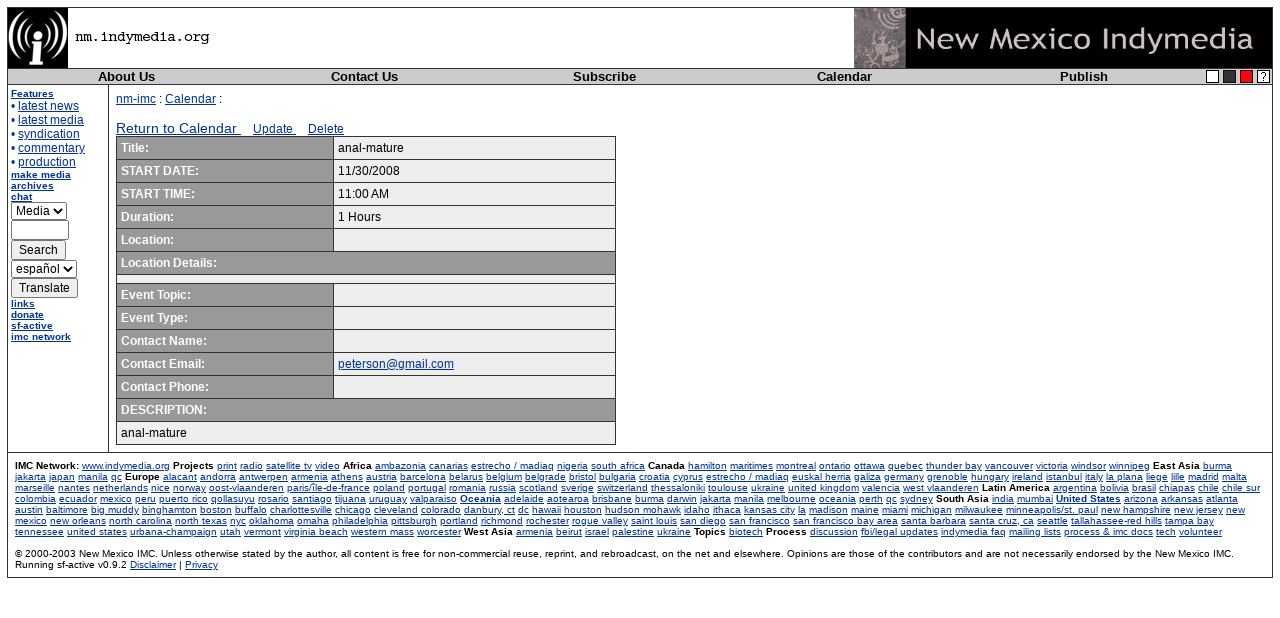

--- FILE ---
content_type: text/html
request_url: http://newmexico.indymedia.org/calendar/event_display_detail.php?event_id=6970&day=30&month=11&year=2008
body_size: 18466
content:
<!DOCTYPE html PUBLIC "-//W3C//DTD XHTML 1.0 Transitional//EN" "http://www.w3.org/TR/xhtml1/DTD/xhtml1-transitional.dtd">
<html><head>
<title>New Mexico IMC</title>
<meta http-equiv="Content-Type" content="text/html; charset=iso-8859-1" />
<link rel="stylesheet" type="text/css" href="/themes/theme0.css" />
</head>

<body><table width="100%" border="0" cellspacing="0" cellpadding="0"
class="bgult"><tr><td><table width="100%" border="0" cellspacing="1"
cellpadding="0"><tr><td class="bgpenult"><table class="mast" width="100%"
border="0" cellspacing="0" cellpadding="0"><tr class="mast"><td
class="mast" width="60"><a name="top" href="/"><img align="middle" alt="imc"
src="/images/ilogo.gif" width="60" height="60" border="0" /></a></td><td
class="mast"><a href="/"><img align="middle" src="/images/sfindy.gif" alt="sf.indymedia.org" border="0" width="148" height="26" /></a></td><td width="418" class="mast" align="right"><a
href="/"><img align="middle" alt="san francisco bay area indymedia"
src="/images/logo.jpg" width="418" height="60" border="0" /></a></td></tr></table></td></tr>

<tr><td align="center" class="bgnavbar"><table width="100%" border="0" 
cellspacing="0" cellpadding="0"><tr>

<th width="20%"><a class="navbar" href="/process/about.php">About Us</a></th>

<th width="20%"><a class="navbar" href="/process/contact.php">Contact Us</a></th>

<th width="20%"><a class="navbar" href="/mailinglist.php">Subscribe</a></th>

<th width="20%"><a class="navbar" href="/calendar/">Calendar</a></th>

<th width="20%"><a class="navbar" href="/publish.php">Publish</a></th>

<td width="52" align="right"><table cellpadding="0" cellspacing="0" 
border="0"><tr><td><a href="?theme=default&amp;event_id=6970&amp;day=30&amp;month=11&amp;year=2008"><img alt="white theme" 
align="middle" src="/images/box-white.gif" width="13" 
height="13" border="0" hspace="2" /></a></td><td><a href="?theme=1&amp;event_id=6970&amp;day=30&amp;month=11&amp;year=2008"><img 
align="middle" src="/images/box-black.gif" alt="black theme" width="13" height="13" border="0" hspace="2" /></a></td><td><a 
href="?theme=2&amp;event_id=6970&amp;day=30&amp;month=11&amp;year=2008"><img src="/images/box-red.gif" alt="red theme" width="13" height="13" 
align="middle" border="0" hspace="2" /></a></td><td><a 
href="/theme.php"><img src="/images/box-help.gif" alt="theme help" 
align="middle" width="13" height="13" border="0" hspace="2" /></a></td></tr></table></td></tr></table></td></tr>

<tr><td class="bg3"><table width="100%" border="0" cellspacing="0"
cellpadding="0"><tr>

<td width="100" valign="top" class="bgleftcol"><table width="100%" border="0" cellspacing="0" cellpadding="3"><tr><td><div class="left"><small><a class="left" 
href="/features/"><b>Features</b></a><br /><small class="featurelist">
&#8226; <a class="left" href="/news/">latest news</a><br />
&#8226; <a class="left" href="/uploads/">latest media</a><br />
&#8226; <a class="left" href="/syn/">syndication</a><br />
&#8226; <a class="left" href="/comment_latest.php">commentary</a></small></small></div>

<div><!-- uncomment if you want more than a single list of categories <b>categories</b><br />-->
<small class="featurelist">
&#8226; <a class="left" href="http://newmexico.staughton.indypgh.org/features/nm/">production</a><br />

</small></small></div>

<div class="left"><small><a class="left" href="/process/resources/"><b>make media</b></a></small></div>

<div class="left"><small><a class="left" href="/process/"><b></b></a></small></div>

<div class="left"><small><b><a class="left" href="/archives/">archives</a></b></small></div>

<div class="left"><small><b><a class="left" href="/irc/">chat</a></b></small></div>

<div class="left"><form method="get" action="/news/"><small><input type="hidden" name="comments" value="yes" />
<select name="medium">
<option value="">Media</option>
<option  value="text">Text</option>
<option  value="image">Image</option>
<option  value="audio">Audio</option>
<option  value="video">Video</option>
<option  value="application">Other</option>
</select><br /><input name="keyword" value="" size="6" /><br />
<input type="submit" value="Search" /></small></form>
</div>

<div class="left"><form action="http://fets3.freetranslation.com/" method="post"><small><input name="Sequence"  
value="core" type="hidden" /><input name="Url" value="newmexico.indymedia.org/calendar/event_display_detail.php?event_id=6970&day=30&month=11&year=2008"
type="hidden" /><select
name="Language"><option value="English/German">deutsch</option><option
value="German/English">de &raquo; en</option><option selected="selected"
value="English/Spanish">espa&ntilde;ol</option><option
value="Spanish/English">es &raquo; en</option><option
value="English/French">fran&ccedil;ais</option><option
value="French/English">fr &raquo; en</option><option
value="English/Italian">italiano</option><option
value="Italian/English">it &raquo; en</option><option
value="English/Norwegian">norsk</option><option
value="English/Portuguese">portug<!--u&ecirc;s--></option><option
value="Portuguese/English">pt &raquo; en</option></select><br /><input
type="submit" value="Translate" /></small></form>
</div>


<div class="left"><small><a class="left" href="/process/links.php"><b>links</b></a></small></div>

<div class="left"><small><a class="left" href="/process/donate.php"><b>donate</b></a></small></div>

<div class="left"><small><strong><a class="left" href="http://sfactive.indymedia.org/">sf-active</a></strong></small></div>

<div class="left"><small><strong><a class="left" href="/network.php">imc network</a></strong></small></div></td></tr></table></td>

<td class="bgult" width="1"><img src="/im/bump.gif" width="1"  height="1"  
alt="" /></td><td valign="top"  class="bgcentercol"><table border="0"
cellspacing="0" cellpadding="4" width="100%"><tr><td width="100%"
valign="top"><table border="0" cellspacing="0" cellpadding="3"><tr><td>
<div>
	<a href="/">nm-imc</a> : 
	<a href="/calendar/">Calendar</a> : 
</div>

<br />
	
<div>
	<big>
		<a href="event_display_week.php?day=30&amp;month=11&amp;year=2008">
		Return to Calendar
		</a>
	</big> 
	&nbsp; 
	&nbsp; 
	<a href="event_display_edit.php?event_id=6970">
		Update
	</a> 
	&nbsp; 
	&nbsp; 
	<a href="event_display_delete.php?event_id=6970">
		Delete
	</a>
</div>

<table border="0" class="bgult" cellspacing="1" cellpadding="4" width="500">
	<tr>
		<td class="bgaccent">
			<b>Title:</b>
		</td>
		<td class="bgsearchgrey">
			anal-mature
		</td>
	</tr>
	<tr>
		<td class="bgaccent">
			<b>START DATE:</b>
		</td>
		<td class="bgsearchgrey">
			11/30/2008
		</td>
	</tr>
	<tr>
		<td class="bgaccent">
			<b>START TIME:</b>
		</td>
		<td class="bgsearchgrey">
			11:00 AM
		</td>
	</tr>
	<tr>
		<td class="bgaccent">
			<b>Duration:</b>
		</td>
		<td class="bgsearchgrey">
			1 Hours
		</td>
	</tr>
	<tr>
		<td class="bgaccent">
			<b>Location:</b>
		</td>
		<td class="bgsearchgrey">
			
		</tr>
	<tr>
		<td class="bgaccent" colspan="2">
			<b>Location Details:</b>
		</td>
	</tr>
	<tr>
		<td class="bgsearchgrey" colspan="2">
			
		</td>
	</tr>
	<tr>
		 <td class="bgaccent">
			 <b>Event Topic:</b>
		 </td>
		 <td class="bgsearchgrey">
			
		 </td>
	</tr>
	<tr>
		<td class="bgaccent">
			<b>Event Type:</b>
		</td>
		<td class="bgsearchgrey">
			
		</td>
	</tr>
	<tr>
		<td class="bgaccent">
			<b>Contact Name:</b>
		</td>
		<td class="bgsearchgrey">
			
		</td>
	</tr>
	<tr>
		<td class="bgaccent">
			<b>Contact Email:</b>
		</td>
		<td class="bgsearchgrey">
			<a href="mailto:peterson@gmail.com">peterson@gmail.com</a>
		</td>
	</tr>
	<tr>
		<td class="bgaccent">
			<b>Contact Phone:</b>
		</td>
		<td class="bgsearchgrey">
			
		</td>
	</tr>
	<tr>
		<td class="bgaccent" colspan="2">
			<b>DESCRIPTION:</b>
		</td>
	</tr>
	<tr>
		<td class="bgsearchgrey" colspan="2">
			
			anal-mature
		</td>
	</tr>
</table>

</td></tr></table></td></tr></table></td></tr></table></td></tr>
<tr>
<td class="bgcities">

<table cellpadding="7" cellspacing="0" border="0" width="100%">
<tr valign="top">
<td><small>

<b>IMC Network:</b> <!-- cities.inc
list of linked indymedia cities, for inclusion in all the indymedia sidebars
generated Mon, 30 Jan 2006 17:02:05 -0800  
WARNING DO NOT EDIT THIS FILE.
THIS FILE IS GENERATED AUTOMATICALLY VIA
http://contact.indymedia.org/cities.php
mailto: mark -( at )- indymedia.org
-->
 
<a href="http://www.indymedia.org/">www.indymedia.org</a> 
 

<b>Projects</b> <a href="http://print.indymedia.org/">print</a> <a href="http://radio.indymedia.org/">radio</a> <a href="http://satellite.indymedia.org/">satellite tv</a> <a href="http://video.indymedia.org">video</a>  <b>Africa</b> <a href="http://ambazonia.indymedia.org/">ambazonia</a> <a href="http://canarias.indymedia.org">canarias</a> <a href="http://estrecho.indymedia.org">estrecho / madiaq</a> <a href="http://nigeria.indymedia.org/">nigeria</a> <a href="http://southafrica.indymedia.org/">south africa</a>  <b>Canada</b> <a href="http://hamilton.indymedia.org/">hamilton</a> <a href="http://maritimes.indymedia.org/">maritimes</a> <a href="http://montreal.indymedia.org/">montreal</a> <a href="http://ontario.indymedia.org/">ontario</a> <a href="http://ottawa.indymedia.ca">ottawa</a> <a href="http://quebec.indymedia.org/">quebec</a> <a href="http://thunderbay.indymedia.org/">thunder bay</a> <a href="http://bc.indymedia.org/">vancouver</a> <a href="http://victoria.indymedia.org/">victoria</a> <a href="http://windsor.indymedia.org/">windsor</a> <a href="http://winnipeg.indymedia.org">winnipeg</a>  <b>East Asia</b> <a href="http://burma.indymedia.org/">burma</a> <a href="http://jakarta.indymedia.org/">jakarta</a> <a href="http://japan.indymedia.org/">japan</a> <a href="http://manila.indymedia.org/">manila</a> <a href="http://qc.indymedia.org">qc</a>  <b>Europe</b> <a href="http://alacant.indymedia.org/">alacant</a> <a href="http://andorra.indymedia.org">andorra</a> <a href="http://antwerpen.indymedia.org">antwerpen</a> <a href="http://armenia.indymedia.org/">armenia</a> <a href="http://athens.indymedia.org/">athens</a> <a href="http://austria.indymedia.org/">austria</a> <a href="http://barcelona.indymedia.org/">barcelona</a> <a href="http://belarus.indymedia.org/">belarus</a> <a href="http://belgium.indymedia.org/">belgium</a> <a href="http://belgrade.indymedia.org">belgrade</a> <a href="http://bristol.indymedia.org/">bristol</a> <a href="http://bulgaria.indymedia.org">bulgaria</a> <a href="http://croatia.indymedia.org">croatia</a> <a href="http://cyprus.indymedia.org">cyprus</a> <a href="http://estrecho.indymedia.org">estrecho / madiaq</a> <a href="http://euskalherria.indymedia.org/">euskal herria</a> <a href="http://galiza.indymedia.org">galiza</a> <a href="http://germany.indymedia.org/">germany</a> <a href="http://grenoble.indymedia.org">grenoble</a> <a href="http://indymedia.hu">hungary</a> <a href="http://www.indymedia.ie/">ireland</a> <a href="http://istanbul.indymedia.org/">istanbul</a> <a href="http://italy.indymedia.org/">italy</a> <a href="http://laplana.indymedia.org">la plana</a> <a href="http://liege.indymedia.org">liege</a> <a href="http://lille.indymedia.org">lille</a> <a href="http://madrid.indymedia.org/">madrid</a> <a href="www.imcmalta.org">malta</a> <a href="http://marseille.indymedia.org">marseille</a> <a href="http://nantes.indymedia.org">nantes</a> <a href="http://indymedia.nl">netherlands</a> <a href="http://nice.indymedia.org">nice</a> <a href="http://www.indymedia.no/">norway</a> <a href="http://ovl.indymedia.org">oost-vlaanderen</a> <a href="http://paris.indymedia.org/">paris/&icirc;le-de-france</a> <a href="http://poland.indymedia.org">poland</a> <a href="http://pt.indymedia.org/">portugal</a> <a href="http://romania.indymedia.org">romania</a> <a href="http://russia.indymedia.org/">russia</a> <a href="http://www.scotland.indymedia.org">scotland</a> <a href="http://sweden.indymedia.org/">sverige</a> <a href="http://switzerland.indymedia.org/">switzerland</a> <a href="http://thessaloniki.indymedia.org/">thessaloniki</a> <a href="http://193.189.147.16/cmitlse/">toulouse</a> <a href="http://indymedia.org.ua/">ukraine</a> <a href="http://www.indymedia.org.uk/">united kingdom</a> <a href="http://valencia.indymedia.org">valencia</a> <a href="http://wvl.indymedia.org">west vlaanderen</a>  <b>Latin America</b> <a href="http://argentina.indymedia.org/">argentina</a> <a href="http://bolivia.indymedia.org/">bolivia</a> <a href="http://www.midiaindependente.org">brasil</a> <a href="http://chiapas.indymedia.org/">chiapas</a> <a href="http://chile.indymedia.org">chile</a> <a href="http://chilesur.indymedia.org">chile sur</a> <a href="http://colombia.indymedia.org/">colombia</a> <a href="http://ecuador.indymedia.org/">ecuador</a> <a href="http://mexico.indymedia.org/">mexico</a> <a href="http://peru.indymedia.org">peru</a> <a href="http://indymediapr.org">puerto rico</a> <a href="http://qollasuyu.indymedia.org/">qollasuyu</a> <a href="http://rosario.indymedia.org/">rosario</a> <a href="http://santiago.indymedia.org">santiago</a> <a href="http://tijuana.indymedia.org/">tijuana</a> <a href="http://uruguay.indymedia.org/">uruguay</a> <a href="http://valparaiso.indymedia.org">valparaiso</a>  <b><a href="http://oceania.indymedia.org">Oceania</a></b> <a href="http://adelaide.indymedia.org/">adelaide</a> <a href="http://www.indymedia.org.nz/">aotearoa</a> <a href="http://brisbane.indymedia.org/">brisbane</a> <a href="http://burma.indymedia.org/">burma</a> <a href="http://darwin.indymedia.org">darwin</a> <a href="http://jakarta.indymedia.org/">jakarta</a> <a href="http://manila.indymedia.org/">manila</a> <a href="http://melbourne.indymedia.org/">melbourne</a> <a href="http://oceania.indymedia.org">oceania</a> <a href="http://perth.indymedia.org/">perth</a> <a href="http://qc.indymedia.org">qc</a> <a href="http://sydney.indymedia.org/">sydney</a>  <b>South Asia</b> <a href="http://india.indymedia.org/">india</a> <a href="http://mumbai.indymedia.org/">mumbai</a>  <b><a href="http://indymedia.us/">United States</a></b> <a href="http://arizona.indymedia.org/">arizona</a> <a href="http://arkansas.indymedia.org/">arkansas</a> <a href="http://atlanta.indymedia.org/">atlanta</a> <a href="http://austin.indymedia.org/">austin</a> <a href="http://baltimore.indymedia.org/">baltimore</a> <a href="http://bigmuddyimc.org/">big muddy</a> <a href="http://binghamton.indymedia.org">binghamton</a> <a href="http://boston.indymedia.org/">boston</a> <a href="http://buffalo.indymedia.org/">buffalo</a> <a href="http://cvilleindymedia.org/">charlottesville</a> <a href="http://chicago.indymedia.org/">chicago</a> <a href="http://cleveland.indymedia.org/">cleveland</a> <a href="http://colorado.indymedia.org/">colorado</a> <a href="http://www.madhattersimc.org/">danbury, ct</a> <a href="http://dc.indymedia.org/">dc</a> <a href="http://hawaii.indymedia.org/">hawaii</a> <a href="http://houston.indymedia.org">houston</a> <a href="http://www.hm.indymedia.org/">hudson mohawk</a> <a href="http://idaho.indymedia.org/">idaho</a> <a href="http://ithaca.indymedia.org/">ithaca</a> <a href="http://kcindymedia.org/">kansas city</a> <a href="http://la.indymedia.org/">la</a> <a href="http://madison.indymedia.org/">madison</a> <a href="http://maine.indymedia.org/">maine</a> <a href="http://miami.indymedia.org/">miami</a> <a href="http://www.michiganimc.org/">michigan</a> <a href="http://milwaukee.indymedia.org/">milwaukee</a> <a href="http://twincities.indymedia.org/">minneapolis/st. paul</a> <a href="http://nh.indymedia.org">new hampshire</a> <a href="http://newjersey.indymedia.org/">new jersey</a> <a href="http://newmexico.indymedia.org/">new mexico</a> <a href="http://neworleans.indymedia.org/">new orleans</a> <a href="http://chapelhill.indymedia.org/">north carolina</a> <a href="http://www.ntimc.org/">north texas</a> <a href="http://nyc.indymedia.org/">nyc</a> <a href="http://www.okimc.org">oklahoma</a> <a href="http://omahaimc.org/">omaha</a> <a href="http://www.phillyimc.org/">philadelphia</a> <a href="http://pittsburgh.indymedia.org">pittsburgh</a> <a href="http://portland.indymedia.org/">portland</a> <a href="http://richmond.indymedia.org/">richmond</a> <a href="http://rochester.indymedia.org/">rochester</a> <a href="http://rogueimc.org/">rogue valley</a> <a href="http://www.stlimc.org">saint louis</a> <a href="http://sandiego.indymedia.org/">san diego</a> <a href="http://sf.indymedia.org/">san francisco</a> <a href="http://www.indybay.org/">san francisco bay area</a> <a href="http://sbindymedia.org/">santa barbara</a> <a href="http://www.indybay.org/santacruz/">santa cruz, ca</a> <a href="http://seattle.indymedia.org/">seattle</a> <a href="http://tallahassee.indymedia.org/">tallahassee-red hills</a> <a href="http://tampabay.indymedia.org">tampa bay</a> <a href="http://tnimc.org/">tennessee</a> <a href="http://indymedia.us/">united states</a> <a href="http://www.ucimc.org/">urbana-champaign</a> <a href="http://utah.indymedia.org/">utah</a> <a href="http://vermont.indymedia.org/">vermont</a> <a href="http://www.vbindymedia.org">virginia beach</a> <a href="http://wmass.indymedia.org/">western mass</a> <a href="http://worcester.indymedia.org">worcester</a>  <b>West Asia</b> <a href="http://armenia.indymedia.org/">armenia</a> <a href="http://beirut.indymedia.org">beirut</a> <a href="http://israel.indymedia.org/">israel</a> <a href="http://jerusalem.indymedia.org/">palestine</a> <a href="http://indymedia.org.ua/">ukraine</a>  <b>Topics</b> <a href="http://biotech.indymedia.org/">biotech</a>  <b>Process</b> <a href="http://global.indymedia.org/">discussion</a> <a href="http://www.indymedia.org/fbi/">fbi/legal updates</a> <a href="http://process.indymedia.org/faq.php3">indymedia faq</a> <a href="http://lists.indymedia.org/">mailing lists</a> <a href="http://docs.indymedia.org/">process &amp; imc docs</a> <a href="http://tech.indymedia.org/">tech</a> <a href="http://volunteer.indymedia.org/">volunteer</a> 

<br /><br />

© 2000-2003 New Mexico IMC. Unless otherwise stated by
the author, all content is free for non-commercial reuse, reprint, and
rebroadcast, on the net and elsewhere. Opinions are those of the
contributors and are not necessarily endorsed by the New Mexico IMC. 
Running sf-active v0.9.2 
<a href="/process/disclaimer.php">Disclaimer</a> | 
<a href="/process/privacy.php">Privacy</a>
</small></td></tr></table></td></tr></table></td></tr></table>


</body></html>
